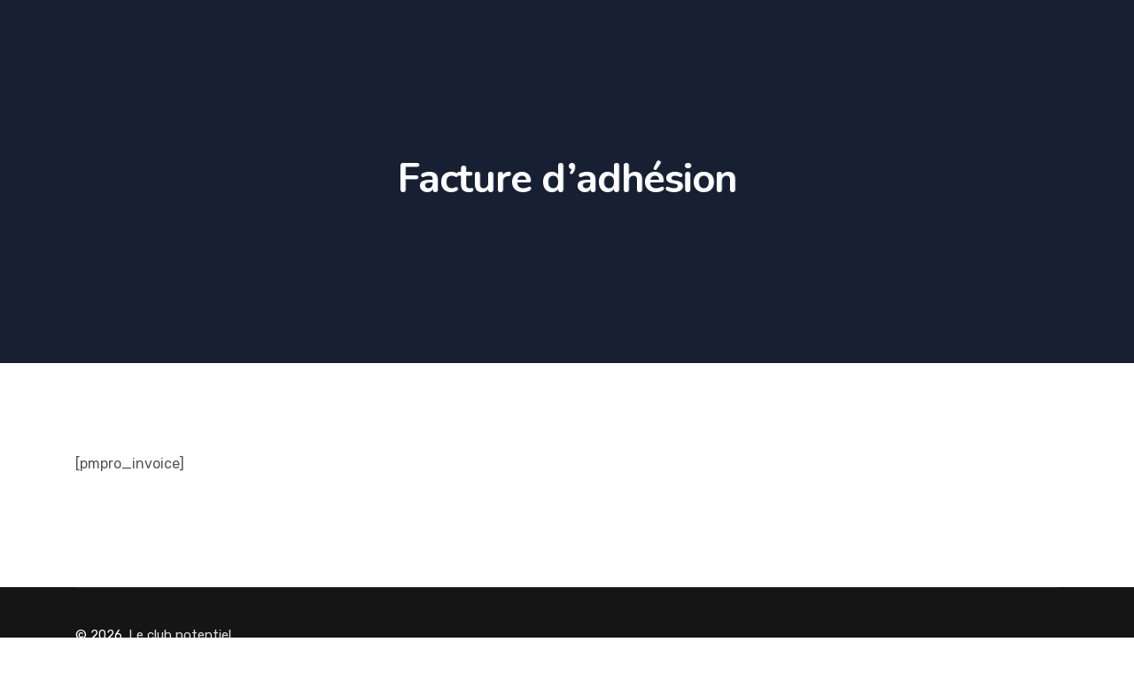

--- FILE ---
content_type: text/css
request_url: https://club.potentiel-nantes.fr/wp-content/themes/educavo/assets/css/responsive.css?ver=6.9
body_size: 13400
content:
@charset "utf-8";
/**
*
* -----------------------------------------------------------------------------
*
* Template : Educavo - Buisness WordPress Theme
* Author : rs-theme
* Author URI : http://www.rstheme.com/
*
* ----------------------------------------------------------------------------
*
**/

.team-grid-style1 .team-item:after,
.team-slider-style1 .team-item:after {
    width: calc(100% - 90px);
    height: calc(100% - 60px);
}
.team-grid-style2 .team-item:after{
    width: calc(100% - 60px);
    height: calc(100% - 60px);
}
.team-grid-style1 .team-item .content-part,
.team-slider-style1 .team-item .content-part {
    width: calc(100% - 60px);
}
#learn-press-profile .wrapper-profile-header #profile-header .lp-profile-header__inner {
    min-height: auto !important;
}
.payments{
	margin-top: 20px;
}
body.archive .learn-press-courses{
	padding-bottom: 170px;
}
#popup-course #popup-sidebar .course-curriculum .section .section-content .course-item {
    margin-bottom: 20px !important;
}
#popup-course #popup-sidebar .course-curriculum .section .section-header {
    height: auto !important;
}

@media only screen and (min-width: 1300px) {
	.container{
		max-width: 1240px;
		width: 100%;
	}
	.footer-subscribe .container.subscribe-bg {
	    max-width: 1240px;
	}
	#rs-header.header1.header-style1.rs-skew-head .menu-area .navbar,
	#rs-header.header1.header-style1.rs-skew-head .custom-logo-area{
		padding-top: 7px !important;			
	}
}

@media only screen and (min-width: 1025px) and (max-width: 1300px) {
	.rs-contact-box .address-item{
	    display: block;
	}
	.rs-contact-box .address-item .address-icon{
		margin: 0 0 10px;
	}
}

@media only screen and (max-width: 1800px) {
	header#rs-header.header-style-4.header-style7 .sidebarmenu-search input {
	    width: 240px;
	}
	header#rs-header.header-style-4.header-style7 .logo-areas {
	    padding-left: 20px;
	    padding-right: 20px;
	}
}

@media only screen and (max-width: 1680px) {
	.sidenav .widget_nav_menu ul li a {
	    font-size: 30px;
	    padding: 0 0 10px;
	}
	.header-style-4 .menu-area .navbar ul li > a{
	    font-size: 12px;
	}
	.rsaddon-unique-slider .blog-item .blog-content .blog-meta span.admin{
		margin-right: 0;
	}
	.header-style-4 .menu-area .navbar ul > li.menu-item-has-children > a {
	    position: relative;
	    margin-right: 0;
	}
	.header-style-4 .menu-area .navbar ul li a {
	    padding-left: 0;
	}	
	.header-style-4  .menu-area .category-menu .navbar ul li a {
	    padding-left: 18px;
	}
	#rs-header.header-style-4 .menu-cart-area {
	    margin-right: 0;
	}
	#mobile_menu .submenu-button {
	    top: 17px;
	}
	body.profiles-login .lp-user-profile .lp-content-area{
		justify-content: center;
	}
	body.profiles-login .lp-user-profile .lp-content-area .learn-press-form-login, 
	body.profiles-login .lp-user-profile .lp-content-area .learn-press-form-register {
	    flex: 0 0 40% !important;
	}
	.sidenav.offcanvas-icon .rs-offcanvas-right .rs-innner-offcanvas-content {
	    padding-left: 100px;
	    padding-top: 0;
	}
	.sidenav.offcanvas-icon .rs-offcanvas-right .rs-innner-offcanvas-content .widget.widget_contact_widget {
	    padding-top: 0;
	}
	.page-template-full-page .rs-portfolio.style2 .slick-list{
		max-width: 800px;
		margin: 0 auto;
	}
	header#rs-header.header-style-4.header-style7 .menu-area{
		padding-right: 20px;
	}
	.header-style7 .menu-area .navbar ul > li.menu-item-has-children > a{
		margin-right: 0;
	}
	#rs-header.header-style7.main-menu-icon-hide .menu-area .navbar ul > li.menu-item-has-children > a{
		margin-right: 0;
	}
	header#rs-header.header-style-4.header-style7 .user-icons {
	    padding-left: 10px;
	    margin-left: 15px;
	}
	header#rs-header.header-style-4.header-style7 .logo-areas {
	    padding-top: 24px;
	    padding-bottom: 22px;
	}
	header#rs-header.header-style-4.header-style7 .toolbar-area{
		padding-right: 5px;
	}
	header#rs-header.header-style7 .col-cell.category-menu .nav.navbar{
		margin-left: 34px;
	}
	header#rs-header.header-style-4.header-style7 .toolbar-area{
		padding-left: 16%;
	}

}
@media only screen and (min-width: 1025px) and (max-width: 1600px) {
	body .width-0{
		width: 0% !important;
	}
	body .width-90{
		width: 90% !important;
	}

	body .width-100{
		width: 100% !important;
	}
}
@media only screen and (min-width: 992px) and (max-width: 1300px) {
	.rs-event-slider.event-slider-style3 .event-item .time-sec {
	    display: block;
	}
}

@media only screen and (max-width: 1800px) {	
	.br-none .rs-heading .description br{
		display: none;
	}
	.single-lp_course.course-item-popup #learn-press-content-item .content-item-wrap{
		padding: 0 35px;
	}
	.single-lp_course.course-item-popup .comments-area .comment-full .comment-respond{
		padding-left: 0;
		padding-right: 0;
	}
	header#rs-header.header-style-4.header-style7 .menu-area .menu_one .custom-sticky-logo {
	    padding: 19px 20px 20px 20px;
	}
}

/* Layout: max 1440px. */
@media only screen and (max-width: 1440px) {	
	.menu-area .navbar ul li.mega ul.sub-menu {
	    min-width: 200px;
	}
	.menu-area .navbar ul li.sub-menu-left.menu-item ul.sub-menu li ul {
	    left: -100% !important;
	    top: 0 !important;
	}
	header#rs-header.header-style-4.header-style6 .sidebarmenu-area {
	    padding: 43px 20px 44px 20px;
	}
	header#rs-header.header-style-4.header-style6 .logo-area, header#rs-header.header-style-4.header-style6 .logo-areas {
	    padding: 35px 23px 37px 20px;
	    margin-right: 0px;
	}
	header#rs-header.header-style-4 .menu-area .container-fluid {
	    padding-left: 20px;
	}
	#rs-header.header-style1.header1 .menu-area .navbar ul > li {
	    padding-left: 8px;
	    padding-right: 8px;
	}
	.page-error .content-area h3 span {
	    font-size: 200px;
	    margin: 0 0 20px;
	}
	.header-style-4 .menu-area .category-menu .navbar{
		margin-right: 0;
	}
	header#rs-header.header-style-4 .sidebarmenu-area {
	    margin-left: 20px;
	}
	header#rs-header.header-style-4 .sidebarmenu-area {
	    padding: 37px 22px 37px 22px;
	}
	.rs-contact .contact-address .address-item .address-icon i{
		font-size: 45px;
	}
	.rs-courses-categories .categories-item .content-part .courses-title{
		font-size: 20px;
	}
	.rs-testimonial-slider1 .testi-item .img-part img{
	    max-width: 350px;
	}
	.blog_meta_style1.blog-item .blog-content .title {
	    font-size: 22px;
	}
	.rs-testimonial-slider1 .testi-item .img-part {
	    left: -159px;
	}
	.rs-testimonial-slider1 .testi-item .content-part{
		padding-left: 280px;
	}
	.rs-testimonial-slider1 .testi-item .content-part p {
	    font-size: 30px;
	    line-height: 40px;
	    margin-bottom: 40px;
	}
	.rs-testimonial-slider1 .testi-item .content-part {
	    padding-top: 70px;
	    padding-bottom: 70px;
	}
	header#rs-header.header-style-4.header-style7 .sticky .col-cell.category-menu{
		padding-left: 9%;
	}
}
@media only screen and (max-width: 1365px) {
	header#rs-header.header-style-4.header-style7 .logo-areas{
	    padding-left: 15px;
	    padding-right: 15px;
	}
	#rs-header.header-style7.main-menu-icon-hide .menu-area .navbar ul > li.menu-item-has-children > a{
		padding-right: 0;
	}
	header#rs-header.header-style7 .col-cell.category-menu .nav.navbar{
		display: none;
	}
	header#rs-header.header-style-4.header-style7 .toolbar-area {
	    padding-left: 18%;
	}
	header#rs-header.header-style-4.header-style7 .col-cell.category-menu {
	    padding-left: 17%;
	}
}
@media only screen and (max-width: 1300px) {
	.rs-event-slider .event-item .events-short .content-part .title a {
	    font-size: 20px;
	    line-height: 26px;
	}
	.rs-event-slider .event-item .events-short .content-part .title{
		min-height: auto;
	}
	.event-slider-style2 .event-item .events-short .content-part .title{
		margin-bottom: 15px;
	}
	.menu-area .navbar ul li > a, 
	.sidenav .widget_nav_menu ul li a {
	    font-size: 12px !important;
	}
	.menu-area .navbar ul > li.menu-item-has-children > a{
		margin-right: 0;
	}
}

@media only screen and (min-width: 1025px) and (max-width: 1199px) {
	#rs-recipes-section .elementor-widget-rs-image-hover{
		max-width: 456px;
    	top: 75px;
	}

	#rs-recipes-section .rs-video.style2 .icon-area{
		margin-top: 0;
	}
	.rs-courses-categories .categories-item{
		padding-left: 15px;
		padding-right: 15px;
	}
}

@media only screen and (max-width: 1024px) {
	#rs-recipes-section .elementor-widget-rs-image-hover {
	    left: 50%;
	    transform: translateX(-50%);
	}
	#rs-video-static .elementor-widget-rs-video{
		position: static;
	}
	.rs-addon-services.services-style4 .services-icon img{
		width: 100%;
	}
	
	body.course-item-popup #course-item-content-header .course-item-search {
	    width: 230px;
	}
	.rs-testimonil_style5 .p-0{
		flex: 0 0 100%;
    	max-width: 100%;
	} 
	.rs-testimonil_style5 .col-lg-7{
		order: 1;
		margin-bottom: 20px;
	} 
	.rs-testimonil_style5 .col-lg-5{
		order: 2;
	} 
}

@media only screen and (max-width: 1199px) {
	.page-error .content-area h2 span {
	    font-size: 170px;
	    line-height: 100px;
	}
	.rs-dual-heading .title span,
	.rs-animated-heading .title span,
	.rs_course_style1 .courses-item .content-part .meta-part li {
	    display: block;
	}
	.rs_course_style1 .courses-item .content-part .meta-part li:first-child{
		margin: 0 0 10px;
	}
	.rs-portfolio-style4 .rs-portfolio4 .portfolio-item .portfolio-inner .p-title{
		font-size: 16px;
	}
	.rs-portfolio-style4 .rs-portfolio4 .portfolio-item .portfolio-inner{
		min-width: 250px;
		transform: translateX(-50%);
		left: 50%;
	}
	header#rs-header.header-style-4.header-style6 .logo-area, 
	header#rs-header.header-style-4.header-style6 .logo-areas {
	    padding: 42px 23px 42px 20px;
	}
	header#rs-header.header-style-4.header-style6 .header-inner.sticky .sidebarmenu-area {
	    padding: 46px 20px 47px 20px;
	}
	header#rs-header.header-style-4.header-style7 .sidebarmenu-search input {
	    width: 200px;
	}
	header#rs-header.header-style-4.header-style7 .logo-areas{
		top: 0;
	}
	.subscribe-form input[type="email"] {
		width: 65%;
	}	
	.sidenav .menu > li.menu-item-has-children:before {
	    left: 100%;
	}
	.rs-banner-title_3.rs-heading .title-inner .title,
	.rs_course_style1 .courses-item .content-part .title{
		font-size: 20px;
	}
	body.profile #learn-press-user-profile .learn-press-form-login,
	body.profile #learn-press-user-profile .learn-press-form-register {
	    flex: 0 0 48%;
	}
	
	#rs-recipes-section{
		margin-bottom: 80px;
	}
	.rs-cta .style2 .title-wrap .exp-title{
		font-size: 34px !important;
	}
	#rs-header.header-style-4 .header-inner .logo-section .toolbar-contact-style4 ul{
		margin: 0;
	}
	.rs-blog-grid1.blog-item .blog-content .title{
		font-size: 20px;
	}
	.bookappointments .rs-heading h2 {
	    font-size: 30px;
	}

	.mid-border .rs-counter-list .count-text:after {
	    right: -38px;
	}
	.mid-border .rs-counter-list .count-text:before {
	    left: -41px;
	}
	.rs-portfolio-style2 .portfolio-item .portfolio-img .read_more {
		padding: 7px 25px;
	}
	#rs-header .container-fluid {
	    padding-left: 20px;
	    padding-right: 20px;
	}
	.rs-dual-heading .first_title{
		margin-top: 6px;
	}
	
	.rs-cta .cta-wrap.style1 [class*="col-"] {
	    padding: 0 15px;
	}
	.rs-blog .blog-slider .blog-meta .blog-title {
	    font-size: 16px;
	    font-weight: 700;
	}
	
	.menu-area .navbar > ul > li a{
		padding-left: 8px !important;
		padding-right: 14px !important;
	}
	#rs-header .menu-area .navbar ul > li.menu-item-has-children > a:before,
	#rs-header .menu-area .navbar ul > li.menu-item-has-children.three-col > a:before {
		right: 0px !important;
	}
	#rs-header.header-style1 .menu-area .navbar ul > li.menu-item-has-children > a:before {
		right: 0 !important;
	}
	.menu-area .navbar ul li ul.sub-menu li a {
	    padding: 8px 20px;
	}
	.header-style1 .menu-offcanvas {
	    width: 19.666667%;
	}

	#rs-header.header-style-5 .menu-area .navbar ul > li.menu-item-has-children > a {
	    padding: 0 11px;
	}
	/*new page*/
	.rs-we-works .rs-work-box {
		padding: 35px 0;
		max-width: 220px;
	}
	.team-slider-style2 .team-item-wrap .team-content .display-table .display-table-cell .team-social {
		top: 80px;
	}
	
	.single-teams .ps-image .ps-informations {
		padding: 15px 10px;
	}
	.services-style-2 .services-wrap .services-item .services-desc .services-title2 a{
		font-size: 14px !important;
	}
	#rs-contact .contact-address.style3 .address-item .address-icon {
		margin-right: 0;
	}
	.contact-info1 > div{
		padding-right: 3% !important;
		padding-left: 30px !important;
	}
	
	.counterhome2 .counter-top-area.style1.left .count-text h3 span {
		font-size: 15px !important;
	}
	.counterhome2 .counter-top-area.style1.left .count-text h3{
		margin-bottom: 0 !important;
	}
	
	.rs-testimonial-slider1 .testi-item .img-part {
	    left: 20px;
	}
	.rs-testimonial-slider1 .testi-item .img-part img {
	    max-width: 250px;
	}
	.rs-testimonial-slider1 .testi-item .img-part img {
	    max-width: 250px;
	}

	h3#order_review_heading,
	.woocommerce-checkout .checkout .woocommerce-billing-fields h3,
	.woocommerce-checkout .checkout .col-2 h3#ship-to-different-address{
		font-size: 24px;
	} 
	.information-sidebar li.widget ul.fa-ul, .information-sidebar li.widget ul {
	    margin-left: 10px;
	}	
	.information-sidebar li.widget h2.widget-title{
		padding-left: 10px;
		padding-right: 10px;
	}
	.rs-footer .footer-top .mc4wp-form-fields input[type="submit"]{	
		padding-left: 5px;
		padding-right: 5px;
	}

	#rs-header.header-style1 .btn_quote a{
		padding-left: 16px;
		padding-right: 16px;
	}
	.blogfull .blog-title{
		min-height: auto;
	}
	#rs-header .toolbar-area .toolbar-contact ul li {
	    margin-right: 10px;
	    padding-right: 10px;
	}
	#rs-header .toolbar-area .toolbar-sl-share ul li + li {
	    margin-left: 10px;
	}
	.rs-blog-grid .blog-item .blog-content h3.blog-name {
	    font-size: 18px;;
	    line-height: 1.6 !important;
	}
	.header-style7 .header-logo .custom-sticky-logo img,
	.header-style7 .header-logo .custom-logo-area img {
	    max-height: 43px !important;
	}
	header#rs-header.header-style-4.header-style7 .col-cell.category-menu {
	    padding-left: 12%;
	}
	header#rs-header.header-style-4.header-style7 .toolbar-area {
	    padding-left: 0;
	}
	#rs-header.header-style7 .menu-sticky.sticky .menu-area .navbar ul > li {
	    padding-top: 30px;
	    padding-bottom: 30px;
	}
	.header-style7 .menu-sticky.sticky .btn_quote {
	    padding-top: 25px !important;
	    padding-bottom: 25px !important;
	}






}


/* Layout: Min 992px Max 1199px. */

@media only screen and (min-width: 992px) and (max-width: 1280px) {
	.bs-sidebar .widget.widget_nav_menu ul li{
		padding-left: 7px !important
	}
	.bs-sidebar #wp-calendar th, .bs-sidebar #wp-calendar td {
	    padding: 2px;
	    text-align: center;
	}
	#rs-services-slider .slick-arrow{
		left: 45% !important;
	}
	.header-style-3.header-style-three .menu-area .navbar ul > li.menu-item-has-children > a{
		margin-right: 0;
	}
}

@media only screen and (min-width: 992px) and (max-width: 1199px) {

	.counter-top-area .count-number h3 {
		margin: 0;
	}

	.single-teams .ps-image .ps-informations ul li span {
		width: 90px;
	}
	.single-teams .ps-informations ul li span {
		font-size: 14px;
	}
	.single-teams .ps-informations ul li {
		font-size: 13px;
	}
	.rs-porfolio-details .ps-informations ul li + li {
		padding-top: 0;
	}
	#rs-header.header-style-4 .header-inner .logo-section .toolbar-contact-style4 ul li{
		padding-top: 8px;
		padding-bottom: 8px;
	}

	.rs-footer .footer-top .mc4wp-form-fields input[type="email"]{
		font-size: 11px;
	}
	.rs-footer .footer-top .mc4wp-form-fields input[type="email"]{
		padding-left: 10px;
	}
	.rs-footer .footer-top .mc4wp-form-fields input[type="submit"]{
		font-size: 12px;
	}
	.rs-footer .footer1, .rs-footer .footer2 {
	    padding-right: 20px;
	}
	.rs-blog .post-meta.date-meta, .rs-blog .blog-item span.author{
		font-size: 12px;
	}
	.rs-blog .post-meta.date-meta{
		margin-right: 12px;
	}
	.single-header .menu-area .navbar ul ul li + li, .header-transparent .menu-area .navbar ul ul li + li{
		padding: 0;
	}
	.rs-services .services-style-9 .services-wrap .services-item .services-desc .services-title{
		font-size: 18px;
	}
	.dynamic-sidebar{
		padding-left: 15px;
	}
	.padding-left-sidebar .dynamic-sidebar{
		padding-right: 15px;
	}
	.blog-page .dynamic-sidebar{
		padding-left: 0;
		padding-right: 0;
	}

	.counter-top-area.style1.left .count-text h3{
		line-height: 24px !important;
	}
	#rs-header.header-style-4 .logo-section .times-sec:after {
	    border-bottom: 110px solid #030749;
	}
	.services-style-10.process-inner .title{
		padding-left: 10px;
		padding-right: 10px;
	}
	.rs-services .services-style-7.services-left .services-wrap .services-item .services-icon{
		padding-right: 10px;
	}
	.information-sidebar .serivce-brochure{
		padding-left: 20px;
		padding-right: 20px;

	}
	#content .bs-sidebar .recent-post-widget .show-featured .post-desc a{
		font-size: 14px !important;
	}
	.show-featured .post-img {
		width: 80px;
	}
	.rs-blog-grid .bottom-shadow1 {
		padding: 20px;
	}
	.rs-blog-grid.rs-blog .blog-meta .blog-title {
		line-height: 28px !important;
		font-size: 18px;
	}
}

/* Layout: Min 992px to Higher. */

@media only screen and (min-width: 992px) {
	.menu-area .mobile-menu-link, 
	.menu-area .mobile-menu-container,
	.skew-style2 .sppb-row-overlay, 
	.skew-style3 .sppb-row-overlay, 
	.skew-style-curve .sppb-row-overlay,
	.header-style1 .sticky .menu-middle,
	.header-style-4 .sticky .logo-section {
	    display: none;
	}
	body.body-left-space{
	    padding-left:270px;
	}	
	body.body-left-space #educavo-load{
	    left: 0;
	}


	.services-des-content{
		padding-left: 45px;
	}
	#page .header-style1 .sticky .menu-area {
		padding: 0;
	}
	#page .header-style1 .sticky .menu_one {
		top: 0;
	}
	.padding-left-sidebar .left-sidebar {
		order: 2;
	}
	
	.padding-full-layout-left{
		display: block;
	}
	.padding-left-sidebar .col-md-3, .padding-full-layout-left .col-md-3, .padding-full-layout-left{
		overflow: hidden;
	}
	.mobile-menus{
		display: none;
	}
}


@media only screen and (max-width: 991px) and (min-width: 768px) {
	#rs-services-slider .item-thumb .owl-dot.service_icon_style .tile-content {
	    font-size: 11px;
	}
	.time-listing li span{
		float: none;
	}
	.main-contain .mptt-shortcode-wrapper{
		overflow: auto;
	}
	.pagination-area{
		margin-bottom: 50px;
	}
	.footer-top .row .col-lg-3{
		flex: 0 0 50%;
	}
	
	.container {
	    max-width: 100%;
	}
	#about-history-tabs ul.tabs-list_content li {
		float: none;
		width: 100%;
	}

	.services-style-5 .services-item .icon_bg {
		padding-top: 20px;
	}
	.services-style-2 .services-wrap .services-item .services-desc {
	    padding: 0 8px;
	}
	
	.services-style-5 .services-item .icon_bg img {
		max-width: 68px;
	}
	.services-style-5 .services-desc .services-title,
	.services-style-5 .services-item .services-title {
		line-height: 55px !important;
	}
	.rs-service-grid.rs-service-style2 .service-item .service-content .service-excerpt {
		padding-top: 0;
	}
	.rs-service-grid .service-item .service-content .service-excerpt p {
		line-height: 20px;
		margin-bottom: 10px;
		padding: 0;
	}
	.rs-service-grid .service-item .service-content {
		padding: 12px 4px 0;
	}
	.rs-service-grid .service-item .service-content .service-button .readon.rs_button {
		padding: 0 20px;
		font-size: 13px;
		height: 35px;
		line-height: 35px;
	}
	.rs-services .services-style-9 .services-wrap {
	    padding: 60px 16px 35px 16px;
	}
	.single-mp-event .rs-team-grid.team-style5 .team-item .normal-text .person-name,
	.rs-services .services-style-9 .services-wrap .services-item .services-desc .services-title a{
		font-size: 15px !important;
	}
	.single-mp-event .table-background tr, 
	.single-mp-event .table-background td, 
	.single-mp-event .table-background th{
		padding-left: 5px;
		padding-right: 5px;
	}
	.banner-price .clpricing-table .price-table.style1 .cl-pricetable-wrap:hover {
		margin-top: -15px !important;
	}

	.footer-bottom .footer-menu-right{
		float: none;
	}
	.footer-bottom #footer-menu {
	    text-align: center;
	}
	.footer-bottom #footer-menu li,
	.single-teams .ps-image .ps-informations ul li span {
	    display: block;
	}
	.counter-top-area .count-number h3{
		margin-bottom: 26px;
	}
	#rs-contact .contact-address .address-item .address-icon {
		height: 55px;
		width: 55px;
		line-height: 55px;
	}
	#rs-contact .contact-address .address-item .address-icon i {
		font-size: 36px;
	}
	#rs-contact .contact-address .address-item .address-icon {
		margin-right: 0;
	}
	.servies-one .rs-services .service-inner{
		padding-left: 15px !important;
		padding-right: 15px !important;
	}
	.mptt-shortcode-wrapper .mptt-shortcode-table tbody .mptt-event-container .mptt-inner-event-content a.event-title,
	.servies-one .rs-services .service-inner .services-title a{
		font-size: 15px !important;
	}
	.mptt-shortcode-wrapper .mptt-shortcode-table tbody .mptt-event-container .timeslot{
		font-size: 12px;
	}
	.servies-one .rs-services .service-inner .services-title a{		line-height: 24px !important;
	}
	.servies-one .rs-services .service-inner p{
		font-size: 13px !important;
	}
	.services-style-2.services-left .services-wrap .services-item .services-desc {
		width: 75%;
	}
}


/* Medium Layout: 991px. */

@media only screen and (min-width: 992px) {
	.footer-top .col-lg-3.footer-2{
		flex: 0 0 20%;
		max-width: 20%;
	}	
	.footer-top .col-lg-3.footer-3{
		flex: 0 0 30%;
		max-width: 30%;
	}
	.footer-top .col-lg-3.footer-2 .widget_nav_menu{
		padding-left: 25px;
	}
	body.off-open{
		position: relative;
	}
}

@media only screen and (max-width: 991px) {
    #rs-header .row-table .header-logo {
	    display: block;
	    flex: auto;
	}
	#learn-press-profile .lp-user-profile-avatar{
		text-align: center;
	}
	.woocommerce .quantity .qty {
	    height: 40px !important;
	    width: 40px;
	}

	#learn-press-profile .wrapper-profile-header #profile-header .lp-profile-header__inner .lp-profile-user-bio {
	    padding: 0 25px;
	}
	#learn-press-profile #profile-sidebar {
	    width: 100% !important;
	    float: none !important;
	}
	#learn-press-profile .lp-user-profile-avatar img{
		width: auto !important;
	}
	body:not(.profiles-login) #learn-press-profile #profile-content {
	    padding-bottom: 150px;
	}

	body:not(.profiles-login) #learn-press-profile #profile-sidebar, body:not(.profiles-login) #learn-press-profile #profile-sidebar{
	    margin-bottom: 90px !important;
	}
	#learn-press-profile #profile-sidebar {
	    width: 100%;
	    float: none;
	}
	.wrapper-profile-header.wrap-fullwidth{
		margin: 0;
	}
	.sidenav .widget_nav_menu ul li.mega ul li ul.sub-menu{
		display: block !important;
	}	
	.sidenav .widget_nav_menu ul li.mega ul.sub-menu span.submenu-button{
		display: none !important;
	}
	#mobile_menu .menu li.mega ul.sub-menu li ul.sub-menu a {
	    padding-left: 25px;
	}
	.single-lp_course.course-item-popup #learn-press-content-item .content-item-wrap {
	    margin: 75px auto;
	}
	.single-lp_course.course-item-popup #learn-press-content-item .content-item-wrap {
	    padding: 0 20px;
	}
	header#rs-header.header-style-4.header-style7 .sidebarmenu-area {
	    padding: 32px 10px 32px 0px;
	}
	header#rs-header.header-style-4.header-style7 .user-icons{
		border-left: none;
	}
	header#rs-header.header-style-4.header-style7 .col-cell.category-menu {
	    padding-left: 15%;
	}
	header#rs-header.header-style-4.header-style7 .menu-area .menu_one .custom-sticky-logo {
	    padding: 24px 15px 22px;
	}
	.footer-0 {
	    padding-right: 15px;
	}
	body.single-lp_course .comments-area p.comment-form-author,
	body.single-lp_course .comments-area p.comment-form-email{
	    float: none;
	    width: 100%;
	}
	.single-sfwd-courses .rs-courses-details .contents-sticky,
	.single-lp_course .rs-courses-details .contents-sticky{
		order: 2;
	}
	.single-sfwd-courses .rs-courses-details .sticky-sidebar,
	.single-lp_course .rs-courses-details .sticky-sidebar{
		order: 1;
		margin-bottom: 60px;
	}

	#course-item-content-header .course-title{
		font-size: 20px !important;
	}
	.woocommerce .quantity {
	    padding: 3.6px 1px;
	}
	.woocommerce .quantity .qty_button {
	    font-size: 18px;
	    padding: 0px 12px;
	}
	.rs-course-slider.course-slider-style2 .courses-item .img-part .cats a{
		min-width: 160px;
	}
	.rs_course_style4 .courses-item{
		max-width: 700px;
	    margin: 0 auto;
	    margin-bottom: 40px;
	}
	.menu-wrap-off .inner-offcan{
		display: block;
	}
	.menu-wrap-off .inner-offcan .nav-link-container {
	    left: 36px;
	}
	.menu-wrap-off .inner-offcan .nav-link-container{
		top: 35px;
	}
	.menu-area .navbar ul li > a, 
	.sidenav .widget_nav_menu ul li a {
	    font-size: 15px !important;
	}
	.rsaddon-unique-slider .image-wrap img{
		width: 100%;
	}
	.rs-testimonial .image-wrap img{
		width: auto;
	}
	.sidenav .widget_nav_menu ul ul li a {
	    font-size: 14px !important;
	}
	.rs-newsletter .newsletter-wrap .sec-title .title{
		font-size: 30px;
	}
	.toolbar-area.mobile-hide-topbars{
		display: none;
	}
	.rs-courses .content-part .title{
		font-size: 20px;
	}
	.footer-subscribe{
		padding-top: 20px;
	}
	header#rs-header.header-style-4.header-style6 .header-inner.sticky .sidebarmenu-area {
	    padding: 26px 20px 27px 20px;
	}
	header#rs-header.header-style-4.header-style6 .header-inner.sticky .logo-area, 
	header#rs-header.header-style-4.header-style6 .header-inner.sticky .logo-areas {
	    padding: 25px 20px 25px 20px;
	}
	.tops-btn .quote-buttons {
	    padding: 12px 20px;
	}

	.rs-courses-details .course-features-info{
		margin-top: 30px;
	}
	#rs-header .toolbar-area{
		padding: 20px 0;
	}
	.header1.header-style1 .sticky .menu-area {
	    padding: 15px 0;
	}
	#rs-header .toolbar-area .toolbar-sl-share ul li {
	    line-height: 30px;
	}
	body.profiles #learn-press-user-profile,
	body.profiles-login .learn-press-user-profile.profile-container .profile-tabs{
		display: block;
	}
	body.profiles #learn-press-user-profile .profile-tabs{
		padding: 30px 0 0;
	}
	.header-style1.header1 .col-cell.category-menu{
	    flex: unset;
	    display: block;
	}
	#rs-header.header-style1.header1 .row-table .header-logo {
	    margin: 0;
	}
	.mobile-hide-search .sidebarmenu-search,
	.mobile-hide-button .btn_quote,
	#rs-header.header-style1.header1.mobile-hide-button .btn_apply,
	.mobile-hide-cart .menu-cart-area{
		display: none !important;
	}
	.single-lp_course .inner-column.sticky-top{
		padding-left: 0;
	}
	body ul.learn-press-courses .course {
	    width: 48%;
	}
	#rs-header .toolbar-area .toolbar-contact ul li {
	    line-height: 30px;
	}
	body .sidenav #mobile_menu .widget_nav_menu ul li a{
		border-bottom: 1px solid rgba(0,0,0,.06);
	}
	header#rs-header.header-style-4.header-style6 .logo-area, 
	header#rs-header.header-style-4.header-style6 .logo-areas {
	    padding: 23px 20px 23px 20px;
	}
	header#rs-header.header-style-4.header-style6 .sidebarmenu-area {
	    padding: 25px 30px 25px 30px;
	}

	.course-summary .course-tab-panel-overview, 
	.course-summary .course-tab-panel-curriculum, 
	.course-summary .course-tab-panel-instructor, 
	.course-summary .course-tab-panel-reviews{
		padding: 30px;
	}
	.padding-left-sidebar .dynamic-sidebar{
		padding-right: 0;
	}
	#rs-header .toolbar-area.toolbar-area4 .toolbar-contact ul {
	    text-align: center;
	}
	#rs-header .toolbar-area .toolbar-contact ul{
		text-align: center;
	}
	.menu-wrap-off {
	    padding: 46px 30px 50px 36px;
	}
	.rs-newsletter .newsletter-wrap .sec-title{
		padding-bottom: 20px;
	}
	#rs-header .toolbar-area4{
		text-align: center;
		padding: 12px 0 12px;
	}
	.sticky .menu-area {
	    padding: 8px 0;
	}	
	.header-style1.mainsmenu .sticky .menu-area {
	    padding: 18px 0;
	}

	.header-style1.header-style3 .sticky .menu-area {
	    padding: 20px 0;
	}	
	.single-header.header-style5 .sticky .menu-area {
	    padding: 20px 0;
	}
	.pagination-area{
		margin-top: 50px;
	}
	.rs-footer .footer-top{
		padding-bottom: 18px;
	}
	#rs-header .tops-btn{
	    justify-content: center;
	    padding: 10px 0 16px;
	}
	.main-contain #content {
	    padding-top: 80px;
	    padding-bottom: 80px;
	}
	.single-portfolios .main-contain #content{
		padding-bottom: 90px;
	}
	.single-header.header-style5 ul.offcanvas-icon .nav-link-container a:hover {
	    background: none;
	}
	#rs-header.fixed-menu .header-inner {
	    width: auto;
	    flex-wrap: unset;
	    height: auto;
	}
	#mobile_menu .submenu-button {
	    top: 11px;
	}
	#rs-blog.blog-page .col-sm-12:last-child .blog-item{
		margin-bottom: 0;
	}	
	.rs-innner-offcanvas-contents{
		display: none;
	}
	.cd-words-wrapper{
		margin-left: 0;
	}
	.rs-animated-heading .title-inner .title .cd-headline p:last-child {
	    left: -15px;
	}

	.footer-subscribe .newsletter-title {
	    font-size: 26px;
	}
	body.page-template-page-single #rs-header .header-quote{
		display: none;
	}	

	.sidenav.offcanvas-icon .rs-offcanvas-inner-left {
	    max-width: 100%;
	}
	.sidenav.offcanvas-icon .rs-offcanvas-inner-left{
		height: auto;
		padding-top: 60px;
	}
	#mobile_menu ul ul .submenu-button {
		top: 5px;
	}
	#mobile_menu .submenu-button:before {
	    top: 11px;
	    height: 12px;
	    background: #fff;
	}
	.page-error .content-area h2 span {
	    font-size: 110px;
	    line-height: 100px;
	    margin: 0 0 20px;
	}
	#mobile_menu .submenu-button:after{
		background: #fff;
	}
	.rs-portfolio-style7 .showcase-item img{
		position: absolute !important;
	}
	#mobile_menu .submenu-button::after {
	    right: 12px;
	    width: 12px;
	}
	#mobile_menu ul ul .submenu-button::before {
	    top: 11px;
	    right: 17px;
	}
	#mobile_menu ul ul .submenu-button::after {
	    right: 12px;
	}
	#mobile_menu .submenu-button {
	    top: 18px;
	}

	.menu-wrap-off .inner-offcan {
	    padding: 0;
	}

	.sidenav p,
	.sidenav .fa-ul li.address1,
	.sidenav.offcanvas-icon .rs-offcanvas-right a{
	    font-size: 16px;
	}
	#menu-offcanvas, .widget.icon-list ul.menu{
		display: none !important;
	}
	.sidenav .menu li ul.sub-menu li a {
	    font-size: 14px;
	}
	
	.sidenav .widget_nav_menu ul li ul li a {
	    padding: 10px 0;
	}
	body .sidebarmenu-area.mobilehum{
		display: none !important;
	}
	body.single-services .rs-porfolio-details{
		padding-top: 100px;
	}
	body .rs-particle-banner{
		background: transparent !important;
	}
	body .rs-particle-banner .particle-content-wrap{
		padding-top: 0 !important;
	}	
	.rs-banner-title_1.rs-heading .title-inner .title {
		font-size: 30px;
	}
	.rs-banner-title_2.rs-heading .title-inner .title {
		font-size: 22px;
	}
	.rs-services-default .services-item.img-left .services-icon {
		width: 110px;
	}
	.single-product .main-contain #content{
		padding-bottom: 15px;
	}
	body.profile #learn-press-user-profile .learn-press-form-login,
	body.profile #learn-press-user-profile .learn-press-form-register {
	    flex: 0 0 100%;
	    margin: 0;
	}

	body.profile #learn-press-user-profile .learn-press-form-register {
		margin-top: 50px;
	}
	.mobilehum ul.offcanvas-icon .nav-link-container a {
	    background: none;
	    padding-right: 0;
	}
	.sec-banner-home6 .common-text-shadow,
	.sec-banner-home6 .rs-btn2{
		text-align: center !important; 
	}

	.rs-blog-details .widget-area .bs-sidebar.dynamic-sidebar{
		padding-bottom: 0;
	}
	.rs-heading .title-inner .title span.watermark-animate {
		font-size: 120px;
	}
	.coupon input#coupon_code {
		width: 250px !important;
	}
	.single-portfolios .project-desc {
		padding-right: 0;
	}
	#rs-header.header-style-4 .sidebarmenu-search{
		padding: 0;
	}
		
	body .header-quote .sidebarmenu-area.text-right{
		display: none !important;
	}
	body .header-quote .sidebarmenu-area.mobilehum{
		display: block !important;
	}

	.counter-top-area.style1.left{
		padding-bottom: 0;
	}
	.sidenav .widget_nav_menu ul li a {
	    font-size: 15px;
	    padding: 20px 0;
	    line-height: 30px;
	}
	.sidenav .menu > li.menu-item-has-children::before {
	    top: 15px;
	    font-size: 20px !important;
	}
	.sidenav.offcanvas-icon .rs-offcanvas-right .rs-innner-offcanvas-content {
	    padding-left: 0;
	    padding-top: 0;
	}
	.sidenav.offcanvas-icon .rs-offcanvas-right {
	    border: none;
	}
	.off-nav-layer{
		border-radius: 0;
	}
	.construction-process3{
		margin-top: -50px;
	}

	.rs-footer ul.recent-post-widgets{
		max-width: 300px;
	}

	.menu-wrap-off{
		overflow-x: hidden;
	}
	.sidebarmenu-area.mobilehum{
		display: none !important;
	}
	
	.menu-wrap-off{
		overflow-y: auto;
		top: 0;
	}

	#rs-header.header-style-4 .header-inner.sticky{
		padding: 0px;
	}	
	#rs-header.header-style-4 .sticky .menu-area{
		padding: 0px;
	}

	.mptt-shortcode-wrapper .mptt-shortcode-table {
	    width: 100%;
	    overflow-x: auto;
	}
	.dynamic-sidebar {
	    padding: 0;
	}
	
	.close-search {
	    right: 25px;
	    top: 25px;
	}
	body .bg-right{
		background-size: cover !important;
	}
	body.logged-in .close-search {
	    right: 30px;
	    top: 50px;
	}
	
	#rs-header.header-style-3.header-style-2 .sticky-wrapper{
		margin-bottom: 0;
	}
	.page-template-doctor-search .searh-form-data input{
		margin: 30px 0;
	}
	.rs-heading h2 {
	    font-size: 32px;
	}

	.search-results .widget-area {
		margin-top: 70px;
	}
	
	
	#rs-header .container-fluid {
	    padding-left: 20px;
	    padding-right: 20px;
	}
	
	.rs-breadcrumbs .page-title {
	    font-size: 40px !important;
	    line-height: 50px !important;
	}
	#rs-header.header-style-3 .header-inner .box-layout {
	    margin-top: 0;
	    padding-left: 15px;
	    padding-right: 15px;
	    border-radius: 0;
	    max-width: 100%;
	}

	.rs-contact .contact-address .address-item .address-icon i{
		margin-left: 0;
	}
	#rs-header.header-style-3 .header-inner.sticky{
		position: relative;
	}
	.rs-contact .contact-address .address-item .address-icon{
		text-align: left;
	}


	#rs-services-slider .item-thumb .owl-dot {
	    width: 46%;
	}
	#slider-form-area .form-area {
		margin: 70px auto 0;
		float: none;
		max-width: 600px;
	}

	.woocommerce ul.products li .woocommerce-loop-product__title {
	    font-size: 16px !important;
	}
	.rs-team-grid.team-style5 .team-item .normal-text .social-icons a i {
	    font-size: 12px;
	    width: 30px;
	    height: 30px;
	    line-height: 30px;
	}

	
	.three-col-service .rs-services1 .services-wrap .services-item .services-desc{
		padding-left: 0 !important;
		text-align: center;
	}
	.three-col-service .rs-services1 .services-wrap .services-item{
		display: block !important;
	}
	.counter-top-area {
		padding-top: 20px;
	}

	.three-col-service .rs-services1.services-right .services-wrap .services-item .services-icon i{
		margin: 0 auto;
	}
	.three-col-service .rs-services1.services-right .services-wrap .services-item .services-desc{
		text-align: center;
	}
	.style-bg .counter-top-area {
	    padding: 38px 0 0px;
	}
	.style-bg .counter-top-area .count-number h3 {
	    margin: 0 0 30px;
	}

		
	#rs-header.header-style-3 .sidebarmenu-search{
		margin-left: 24px;
		margin-right: 25px;
		padding-bottom: 0;
		padding-top: 0;
	}
	
	#rs-header .sidebarmenu-search .sticky_search{
	    padding: 21px 0;
	}

	#rs-header.header-style-4 .menu-cart-area{
		margin-right: 0;
	}
	#rs-header.header-style-4 .sidebarmenu-search{
		margin-left: 14px;
		margin-right: 14px;
	}

	.rs-heading h2 br,
	.rs-cta .description br,
	.navbar-menu #single-menu,
	.rs-heading .description p br,
	.home2services .rs-btn.btn-left,
	#rs-header.header-style1 .btn_quote,
	.header-style-4 .sticky .logo-section,
	.header-style-4 .toolbar-contact-style4,
	#rs-header.header-transparent .btn_quote,
	.mobile-menu-container .social-icon-responsive,
	#rs-header.header-style-4 .row-table .times-sec,
	#rs-header .menu-responsive .sidebarmenu-search,
	#rs-header.header-style-3 .toolbar-contact-style4,
	.slider-style-8 #cl-testimonial.testimonials-area.slider8:before{
	    display: none;
	}

	#rs-header .toolbar-area .toolbar-sl-share ul{
		text-align: center;
	}
	.single .ps-navigation .link_text {
	    font-size: 14px;
	    font-weight: 500;
	}
	#rs-header.header-style5 .logo-area {
	    line-height: 70px;
	}
	#rs-header.header-style5 .toolbar-area .toolbar-contact ul li {
	    padding: 0 !important;
	}
	#rs-header.header-style5  .menu-area .mobile-menu-link, .menu-area .mobile-menu-container{
		right: 0;
    	left: auto;
    	z-index: 9999;
	}
	.header-style3 .nav-link-container .nav-menu-link span{
		background: #28406d;
	}
		
	.footer-bottom #footer-menu li{
		display: inline-block !important;
	}
	.footer-bottom #footer-menu li:first-child a{
		padding-left: 0;
	}
	.header-style1 .sticky .menu-area {
	    background: #fff;
	}
	
	.sidenav.nav-active-menu-container{
		box-shadow: none;
	}
	.mobile-menu-container ul.sidenav.nav-active-menu-container{
		padding: 70px 0 0;
	}

	
	.sidenav{
		padding:0;
		width: auto;
	}	
	body.page-template-page-single .sidenav{
		padding:36px 0 0;
	}
	ul.sidenav .menu > li.menu-item-has-children::before{
		right: 14px;
	}
	.sidenav li.nav-link-container{
		top: 24px !important;
		left: 20px !important;
		float: none !important;
	}
	#full-sections.full-sections-startup{
		padding-top: 30px !important;
		padding-bottom: 100px !important;
	}

	#map-overlay .rs-heading {
	    padding: 100px 0 0;
	}
	.mobile-menu-link a{
		display: block;
		float: right;
	}	
	body.page-template-page-single .mobile-menu-link a{
		width: 50px;
	}
	body.page-template-page-single .menu-area .navbar{
		margin-right: 0;
	}
	body.page-template-page-single .nav-link-container .nav-menu-link span{
		float: right;
	}
	body.page-template-page-single #rs-header .menu-area {
	    padding: 12px 0 12px;
	}
	body.page-template-page-single .sidenav li.nav-link-container a {
	    width: 70px;
	    margin-left: -5px;
	}

	body.page-template-page-single .sidenav li.nav-link-container{
		height: auto;
		width: auto;
	}

	body.page-template-page-single .sidenav li.nav-link-container{
		padding: 10px 0 0 6px;
	}
	body.page-template-page-single .sidenav li.nav-link-container .nav-menu-link{
		overflow: hidden;
	}
	body.page-template-page-single .sidenav li.nav-link-container a span {
	    height: 5px;
	    width: 5px;
	}
	.header-style-5 .mobile-menu{
	    display: block;
	}
	.header-style-5 .desktop-menu{
	    display: none;
	}
	.header-style1 .mobile-menu-container .sidenav .nav-link-container{
		right: 0px !important;
	}
	body #rs-header.header-style1 .menu-area .sidenav .nav-link-container .nav-menu-link{
		padding: 9px 0 0 11px;
	}
	.logged-in .menu-sticky.sticky .sidenav .nav-link-container{
		margin-top: 15px;
	}
	.header-style1 .sidenav li.nav-link-container {
	    padding: 8px 10px 10px 10px;
	}
	.header-style-5 .mobile-menu-link{
	    top: 40px;
	}
	.footer-bottom .footer-menu-right{
		float: none;
	}
	.rs-cta .style1 .exp-title,
	.footer-bottom #footer-menu,
	.rs-cta .style1 .text-right,
	.rs-cta .style2 .text-right,
	.rs-cta .style1 .vertical-middle{
	    text-align: center !important;
	}
	.rs-cta .cta-wrap.style1 a.readon{
		font-size: 12px;
	}
	.rs-footer .footer-top .mc4wp-form-fields {
		max-width: 280px;
	}
	.rs-footer .footer-top .widget_nav_menu .menu li{
		padding-left: 0;
	}
	.footer-bottom #footer-menu li {
	    display: block;
	}
	.header-style-5 .mobile-menu-link a.nav-menu-link{
	    height: 16px;
	    display: block;
	}
	.header-style-5 .sidenav .nav-link-container{
		display: block;
	}
	.header-style-5 .sidenav .nav-link-container a{
		padding: 0;
		border: none;
	}

	.header-style1 .menu-middle [class*="col-"] {
		width: 100%;
		float: none;
		text-align: center;
	}	
	.mc4wp-form{
		margin-left: 0;
	}

	.menu-area .mobile-menu-link, 
	.menu-area .mobile-menu-container {
	    display: block;
	}

	.rs-cta .cta-wrap .button-wrap, 
	.rs-cta .style2 .button-wrap{
		margin-top: 30px;
		display: block;
	} 	


	.rs-breadcrumbs{
		clear: both;
	}

	.menu-area #primary-menu-single {
		display: block;
	}
	.menu-area .navbar ul li{
	    height: 60px;
	    line-height: 60px;
	    display: block;
	    text-align: left;
	}	
	
	.menu-main-menu-single-container{
		width: 100%;
		padding: 0;
		background: #50d2c2;
	}
	.navbar-header{
		float: none;
		margin-top: 8px;
	}
	#rs-header .menu-area .navbar ul li:hover a::after, 
	#rs-header .menu-area .navbar ul li.active a::after{
		display: none;
	}
	.navbar a{
		line-height: 60px;
	}
	.menu-area .navbar ul li ul.sub-menu {
		min-width: 100%;
		display: none;
	}
	.sec-title-all {
	    margin-bottom: 35px;
	}
	#contact-address .rs-heading {
		padding-top: 50px !important;
	}
	.testimonial-home-video #cl-testimonial ul li {
		margin-bottom: 0;
		padding-bottom: 13px !important;
	}

		
	#rs-cta {
	    padding: 60px 0 74px 0;
	}
	.rs-team .team-item .team-content {
	    padding: 15px;
	}
	.rs-team .team-item .team-social {
		bottom: 25px;
	}
	.menu-area .navbar ul li ul.sub-menu li{
		background: rgba(255, 255, 255, 0.3);
	}
	.navbar-menu #primary-menu-single8, 
	.navbar-menu #primary-menu-single, 
	.navbar-menu #primary-menu-singles1, 
	.navbar-menu #primary-menu-singles{
		display: none;
	}

	#rs-cta h2{
		font-size: 34px !important;
	}
	#blog-home .blog-meta .blog-title {
    	font-size: 16px;
    	line-height: 23px !important;
	}
	.rs-blog .blog-item .blog-meta .blog-date {
	    font-size: 12px;
	}
	span.author {
    	margin-left: 6px;
	}
	.single-teams .project-desc,
	.single-teams .details-tabs-area,
	.rs-blog .blog-item .blog-meta .blog-lc > div:first-child {
    	margin-right: 0;
	}
	.rs-blog .blog-item .blog-meta .blog-lc > div:first-child {
    	margin-right: 0;
    	font-size: 10px;
	}
	#price-table .top .cl-header h4{
		font-size: 17px;
	}
	#contact-address {
	    position: relative;
	    left: 0;
	    right: 0;
	    bottom: 0;
	}
	#map {
    	padding-bottom: 0 !important;  
    	overflow: hidden;
	}
	.testimonial-banner .cl-testimonial2 .clt-content {
		padding-top: 0;
	}
	
	#rs-header.header-style-3 .box-layout{
		position: static;
	}
	
	.header-style1 .toolbar-contact-style4 {
		display: none;
	}
	/*new css*/
	body .rs-banner-section{
		padding: 86px 0 90px !important;
	}

	.rs-we-works .rs-work-box{
		border: 2px dotted #4D6DE6;
	}
	body .rs-we-works{
		padding-bottom: 100px !important
	}
	
	.rs-banner-section .banner-text h2 {
		font-size: 36px;
		margin: 0 0 10px;
	}
	.rs-banner-section .banner-text h1 {
		font-size: 45px !important;
	}
	.rs-porfolio-details h3.info-title,
	.rs-porfolio-details .project-desc .project-title{
		margin-bottom: 15px;
	}
	.rs-porfolio-details .project-desc .project-title{
		font-size: 26px;
	}
	.rs-porfolio-details .project-desc h3,
	.rs-porfolio-details h3.info-title,
	.rs-services-style3 .services-item .services-desc .services-title,
	.services-style-2 .services-wrap .services-item .services-desc .services-title2{
		font-size: 20px;
	}
	#rs-header.header-style3 .table_row .col-cell {
	    width: 100%;
	}
	#rs-header.header-style3 .menu-area .mobile-menu-link, .menu-area .mobile-menu-container {
	    padding-right: 0;
	    z-index: 999;
	}
	.woocommerce table.shop_table_responsive tr td.product-quantity:before{
		padding-top: 8px;
	}
	
	.dynamic-sidebar,
	.padding-left-sidebar .dynamic-sidebar{
		margin-right: 0;
		margin-left: 0;
	}
	.rs-blog-details .widget-area {
		padding-top: 60px;
	}
	.subscribe-text .mc4wp-form input[type="submit"],
	#sidebar-services .widget.widget_nav_menu ul li{
		padding-left: 20px;
		padding-right: 20px;
	}

	.subscribe-text .title{
		font-size: 24px;
	}
	.subscribe-text .mc4wp-form .subscribe-title{
		font-size: 30px;
	}
	.rs-footer .widget{
		max-width: 100%;
	}
	#rs-footer{
		background-position: top center !important;
	}
}



/* Tablet Layout: 768px. */

@media only screen and (min-width: 768px) {
	.slider-bg-btn, .border-btn {
	    padding: 12px 38px !important;
	}	
}

/* Mobile Layout: 767px. */

@media only screen and (max-width: 767px) {
	.rs-heading .description br,
	header#rs-header.header-style-4.header-style7 .sidebarmenu-search{
		display: none;
	}
    .rs-ptc-120 > div{
      padding-top: 120px;
    } 
    .rs-pbc-120 > div{
    	padding-bottom: 120px;
    }
    .lp-archive-courses .learn-press-courses[data-layout="list"] .course{
    	display: block !important;
    }
    .lp-archive-courses .learn-press-courses[data-layout="list"] .course{
        width: 100% !important;
    }

    #learn-press-profile .wrapper-profile-header #profile-header .lp-profile-header__inner .lp-profile-username {
        padding-top: 60px;
    }
    body.profiles-login .lp-user-profile .lp-content-area{
    	display: block;
    }
    .learn-press-form-login, .learn-press-form-register{
    	margin: 0 !important;
    }
    body.profiles-login .lp-user-profile .learn-press-form-login.learn-press-form{
    	margin-bottom: 30px !important;
    }
    .rs-footer .footer-bottom .widget_nav_menu ul li:first-child a{
    	padding-left: 0 !important;
    }
 	.learnpress-page .lp-button-back .lp-button {
 	    height: 40px;
 	    padding: 0 13px !important;
 	}
    .single-lp_course.course-item-popup #learn-press-content-item .content-item-wrap {
        margin: 40px auto;
    }
    body.rs-pages-btm-gap .main-contain #content{
    	padding-top: 60px;
    }
    .rs-testimonil_style5 .slider-part .image-wrap{
    	padding: 0 10px;
    }
    body ul.learn-press-courses .course,
    .footer-subscribe input[type="email"],
    .rs_course_style7 .courses-item .img-part img{
    	width: 100%;
    }
    .single-lp_course .inner-column.sticky-top .course-features-info{
    	margin-top: 0;
    }
    #rs-header.header-style-3 .rs-contact-location{
    	display: none;
    }
    .woocommerce div.product form.cart .group_table td:first-child{
        width: 140px;
    }
    .rs-footer .footer-bottom .widget_nav_menu ul{
    	justify-content: left;
    }
    .copyright_border .rows .cols.frist-cols{
    	order: 13;
    }
    .rs-event-slider .event-item .events-short .featured-img .categorie{
    	left: 20px;
    }
    .copyright_border .rows{
    	display: flex !important;
    	flex-wrap: wrap !important;
    	justify-content: left !important;
    }
    .rs-testimonial-slider1 .testi-item .content-part {
	    padding-top: 40px;
	    padding-bottom: 50px;
	    padding-left: 65px;
	}
	.rs-testimonial-slider1 .testi-item .img-part {
		position: static;
	    padding-top: 50px;
	    padding-left: 30px;
	}
    
    .woocommerce-page form .form-row-last button.button{
		padding: 14px 16px;
		font-size: 14px;
    }
    .rs-event-slider.event-slider-style2 .event-item .events-short {
        max-width: 500px;
        margin: 0 auto;
    }
    .rsaddon-unique-slider .blog-item .blog-inner-wrap {
        max-width: 400px;
        margin: 0 auto;
    }
    #rs-header .toolbar-area .toolbar-sl-share li.opening{
    	display: block;
    	margin-right: 0;
    	padding-right: 0;
    	line-height: 25px;
    }
    #rs-recipes-section {
	    margin-bottom: 50px;
	}
	#rs-recipes-section .rs-video.style2 .icon-area{
		left: 43%;
	}
	#rs-recipes-section .elementor-widget-rs-image-hover {
	    max-width: 520px;
	}
    #rs-header .toolbar-area .toolbar-sl-share ul li {
        line-height: 30px;
    }
    .rs-newsletter .newsletter-wrap .sub-title,
    .rs-testimonial-slider2 .testi-item .user-info > img {
        margin-bottom: 0;
    }
    .rs-addon-services.services-style4{
    	max-width: 393px;
    	margin: 0 auto;
    	position: relative;
    }
    .rs-addon-services.services-style4:after{
    	width: 393px;
    	right: 0;
    	margin: 0 auto;
    }
    .rs-ptc-150 > div{
      padding-top: 150px;
    } 
    .rs-pbc-150 > div{
    	padding-bottom: 150px;
    }
  	header#rs-header.header-style-4 .menu-area .container-fluid {
  	    padding-left: 20px;
  	}
    .page-error .readon {
	    font-size: 15px;
	    padding: 8px 28px;
	    border-radius: 5px !important;
	}
	.footer-logo-wrap{
		text-align: left;
		padding-bottom: 10px;
		padding-top: 10px;
	}
	.blog-item.no-thumbs .categories{
		padding-left: 20px;
	}
	.rs-footer .footer_social{
		margin-top: 20px;
	}
	ul.footer_social li{
		height: 30px;
		line-height: 30px;
	}
	.full-blog-content .btm-cate{
		margin-bottom: 7px;
	}
	.full-blog-content .btm-cate li{
		margin-bottom: 5px;
	}
	.counter-top-area .count-number::after{
		left: 0;
		right: 0;
		margin: 0 auto;
	}
	.brnone br{
		display: none;
	}
	.rstbd .tab-contents h2{
		font-size: 28px;
		line-height: 38px;
	}
	.rstbd .tab-image img{
		padding-right: 0;
	}
	.rstbd .tab-image{
		margin-bottom: 30px;
	}
	.rstbd,
	.footer-bottom .rows,
	.rstab-main.vertical,
	.rstab-main.no_item_menu ul,
	.rs-portfolio-style7 .showcase li{
		display: block;
	}
	.footer-bottom .rows .footer_social{
		text-align: center;
	}
	.rstab-main.vertical ul.nav{
		margin: 0 0 40px;
	}
	.rs-heading .title-inner .title span.watermark {
	    font-size: 110px;
	}
	.footer-subscribe .subscribe-bg .text-right{
		text-align: center !important;
	}
	
	.rs-heading .title-inner .sub-text, 
	.rs-dual-heading .title-inner .sub-text{
		margin-bottom: 0;
	}
	.rs-heading .title-inner .title, 
	.rs-dual-heading .title-inner .title{
		margin-bottom: 10px;
	}
  
	.mobcs-pt0 .rs-services1.services-left .services-item{
		padding-bottom: 0;
	}
	.footer-0{
		padding-right: 15px;
	}
	.rs-footer .fa-ul{
		padding-right: 0;
	}
	.rs-addon-slider .team-item{
		padding-left: 0;
		padding-right: 0;
	}

	.footer-subscribe .newsletter-title {
	    text-align: center;
	    margin-bottom: 20px;
	}
	.rs-services-default .services-wrap .services-item{
		margin-bottom: 0;
	}
	.rs-portfolio-style7 .showcase-item h3{
		font-size: 30px;
	}
	.counter-top-area.content-left {
		text-align: center;
	}
	.footer-bottom .text-right,
	.footer-subscribe .text-right{
		text-align: center !important;
	}
	.rs-team-grid.team-style5 .team-item .normal-text .team-text{
		padding-left: 0;
		padding-right: 0;
	}
	#rs-header .btn_quote a {
	    font-size: 10px;
	    padding: 6px 14px;
	}
	.single-post .single-posts-meta {
		padding-left: 20px;
		padding-right: 20px;
	}
	.contact-page2 {
		padding: 40px;
	}
	.timeline-alter .left-part {
	    text-align: left;
	    padding-left: 25px;
	}
	.apps_img .description img {
	    max-width: 45%;
		display: inline-block;
		margin: 0 8px;
	}
	.page-error.coming-soon .countdown-inner .time_circles div {
		padding-top: 20px;
		width: 100px !important;
		height: 100px !important;
		margin-bottom: 20px;

	}
	.page-error.coming-soon .countdown-inner .time_circles div:last-child{
		margin-bottom: 0 !important;
	}
	.page-error.coming-soon .content-area h3{
		font-size: 24px;
	}
	.page-error.coming-soon .content-area h3{
		margin-top: 20px;
	}
	.not-found-bg .content-area h3 span {
		font-size: 80px;
		line-height: 80px;
		text-shadow: 10px 0 0 rgba(0,0,0,.3);
	}
	
	.page-error.coming-soon .content-area h3 span {
		font-size: 40px;
		line-height: 60px;
		padding-bottom: 0;
	}
	.rs-heading.rs-banner-text .title-inner .title{
		font-size: 40px !important;
		line-height: 50px !important;
	}
	.rs-heading.style11 .title span.watermark {
	    font-size: 140px;
	}
	.clients-grids.cols-five li {
		width: 33.333%;
	}
	h3#order_review_heading, 
	.woocommerce-checkout .checkout .woocommerce-billing-fields h3, 
	.woocommerce-checkout .checkout .col-2 h3#ship-to-different-address {
		font-size: 20px;
	}
	.coupon input#coupon_code {
	    width: 210px !important;
	}
	.rs-porfolio-details .project-desc .alignright{
		float: none;
		margin-left: 0;
		width: 100%;
	}
	.rs-counter-main-home{
		display: flex;
		justify-content: space-between;
		flex-wrap: wrap;
	}
	.footer-subscribe input[type="email"]{
		max-width: 100%;
	}	
	.rs-counter-home4.rs-counter-main-home .counter-top-area.content-left{
		text-align: center;
	}

	.rs-footer .container-fluid{
		padding-left: 15px;
		padding-right: 15px;
	}
	.footer-style-1 .footer-logo{
		display: block;
	}
	.footer-style-1 .footer-logo,
	.footer-bottom .copyright {
	    text-align: left !important;
	}
	.rs-footer .footer1, .rs-footer .footer2 {
	    padding-right: 15px;
	}
	.footer-bottom .copyright {
	    margin-top: 0px;
	}
	.rs-heading .title-inner .title,
	.rs-newsletter .newsletter-wrap .sec-title .title {
	    font-size: 28px;
	}
	.google-maps{
		margin-top: 100px !important;
	}
	.showcase-logo{
		overflow: hidden;
	}
	.showcase-logo > div {
		width: 25%;
		float: left;
	}
	.single-teams .ps-informations{
		padding: 20px;
	}
	.page-error .content-area h3 span {
	    font-size: 140px;
	    margin: 0 0 0px;
	}
	.sticky_form_full{
		width: 80%;
	}
	.rs_course_style3 .courses-item .img-part img{
		width: 100%;
	}
	.rs-blog-details .single-content-full .alignleft,
	.rs-blog-details .single-content-full .alignright{
		float: none;
		width: 100%;
		display: block;
	}
	.rs-header-title.header-right .title{
		text-align: left;
	}	
	.details-tabs-area .team-detail-wrap .list-content{
		overflow-x: auto;
	}
	.table-background tr, 
	.table-background td, 
	.table-background th {
		padding-top: 5px;
		padding-bottom: 5px;
	}
	#services-single-design > div {
		padding-left: 15px !important;
	}
	
	.rs-cta .style1 .title-wrap .exp-title, .rs-cta .style2 .title-wrap .exp-title{
		font-size: 28px !important;
	}
	.home1services-style .rs-services .services-style-9 .services-wrap{
		margin-top: 0;
	}
	.servies-one .rs-services .services-style-7 {
		padding-left: 0 !important;
	}
	
	.single-teams .ps-informations h2.single-title{
		margin-top: 40px;
	}	
	.rs-cta .cta-wrap.style1 [class*="col-"] {
	    padding: 0 15px;
	    width: 100%;
	    max-width: 100%;
	    flex: 0 0 100%;
	    text-align: center;
	}
	.rs-cta .style1 .title-wrap .exp-title, .rs-cta .style2 .title-wrap .exp-title{
		text-align: center;
	}
	body .bg-bottom{
		padding-bottom: 150px !important;
	}
	.rs-heading.about-award{
		padding-right: 15px !important;
	}

	.about-award p img{
		width: 25%;
	}
 
	.blog .blog-item.style1 .blogfull {
	    padding: 35px 20px 20px;
	}


	.rs-footer ul li {
	    padding: 0 0 6px 0;
	}
	#rs-services-slider .item-thumb .owl-dot {
	    width: 48%;
	}
	#rs-services-slider .item-thumb {
	    padding-right: 0;
	}
	
	#rs-contact .contact-address.style2 .address-item{
		margin-bottom: 0;
		padding-right: 0;
		padding-left: 0;
	}
	.page .main-contain .bs-sidebar{
		padding-top: 0;
	}
	
	.single-teams .ps-informations .info-title {
		font-size: 24px !important;
		margin-bottom: 18px;
	}
	.counter_style9 .counter-top-area{
		padding-top: 0;
	}
	body.single-post .bs-sidebar{
		padding-top: 50px;
	}
	#rs-services-slider .slick-arrow{
		display: none !important;
	}
	.rs-heading.big .title-inner h2 {
		font-size: 28px;
	}

	.main-contain .client-section{
		padding: 45px 0 35px !important;
	}
	.sm-hidden,
	#testimonial-home p:after,
	.contact-sec .contact:after,
	.contact-sec .contact:before,
	.contact-sec .contact2:before,
	.rs-project-section .slick-prev,
	.rs-project-section .slick-next,
	#video-section-seo  .rs-video-2,
	.testimonial-home-video .slick-arrow,
	.rs-cta .style2 .title-wrap .exp-title:after,
	.contact-address.style2 .address-item:after,	
	.team-slider-style2 .team-item-wrap .team-content,
	.header-style1 .menu-area .get-quote .quote-button,	
	#map-overlay .rs-contact .contact-address .address-item .address-icon:after{
		display: none !important;
	}
	.our-speciality .rs-services1.services-left.border_style:last-child,
	.our-speciality .rs-services1.services-left.border_style:last-child .services-icon{
		margin-bottom: 0;
	}

	.rs-services1.services-left.border_style{
		overflow: hidden;
	}
	.menu-sticky.sticky{
		position: static;
	}
	.main-contain .about-video{
		padding-top: 60px !important;
		padding-bottom: 70px !important;
	}
	.main-contain .about-video .rs-video-2 {
	    padding: 60px 0;
	}
	.about-video .rs-heading{
		padding-top: 0 !important;
	}

	#best-quality-advice .tab-bg{
		min-height: 300px;
		padding-top: 0 !important;
	}

	.testimonial-light .right-testimonials > div,
	.contact2 > div,
	.mpl-15{
		padding-left: 15px !important;
	}
	
	.rs-cta.text-left{
		margin-top: 40px;
	}
	ul.index li.active a{
		font-size: 30px;
	}
	ul.index li{
		width: 135px;
	}
	ul.index li:after{
		left: 50%;
		transform: translateX(-50%);
	}
	.content-wrap{
		display: block;
	}
	.content-wrap .col-left{
		margin-bottom: 40px;
	}

	.cdev div {
	    height: 130px;
	    width: 130px;
	}
	.cdev div span{
		line-height: 91px;
	}

	
	.woocommerce table.shop_table_responsive tbody tr:first-child td:first-child, .woocommerce-page table.shop_table_responsive tbody tr:first-child td:first-child {
	    border-top: 1px solid #ccc;
	}
	.woocommerce div.product .woocommerce-tabs ul.tabs li{
		margin-bottom: 8px;
	}
	.comments-area .comment-list li.comment ol.children li {
	    margin-left: 0;
	}
	.comments-area .comment-list li.comment .comment-author img{
		float: none;
		border-radius: 5px;
		display: block;
		margin: 0 auto;
		padding:0 0 20px;
		position: static;
	}
	.comments-area .comment-list li.comment .comment-author b {
	    float: none;
		border-radius: 5px;
		display: block;
		margin: 0 auto;
		padding:0;
	}
	.comments-area .comment-list li.comment .reply {
	    padding-left: 0;
	    margin-top: 0;
	    text-align: center;
	}
	.comments-area ol.children {
	    padding: 0;
	    margin: 0;
	}
	.comments-area .comment-list li.comment ol.children li{
		padding: 0;
	}
	.comments-area .comment-list li.comment .comment-metadata {
	    margin-left: 0;
	    margin-top: 0;
	}
	.comment-full{
		text-align: center;
	}
	body.single-lp_course .comment-full{
		text-align: left;
	}
	
	body.single-product div.product .woocommerce-tabs .comment-full{
	    text-align: left;
	}

	.comments-area .comment-list li.comment .comment-content{
		padding: 0;
	}

	.comments-area .comment-list li.comment {
		padding: 10px;
		margin: 0;
		border: none;
		box-shadow: none;
	}
	.comments-area .comment-list li.comment .comment-content p {
		margin-bottom: 8px;
	}
	.comments-area .comment-list li.comment .comment-content p {
		margin-bottom: 8px;
	}
	.comments-area .comment-list li.comment .comment-content {
		margin-top: 15px;
	}
	
	.rs-breadcrumbs .page-title, 
	.rs-breadcrumbs .breadcrumbs {
		float: none;
	}
	.rs-breadcrumbs .breadcrumbs {
		margin-top: 8px;
	}
	.rs-heading h2:after{
		display: none;
	}
	.rs-heading h2{
		font-size: 25px;
		line-height: 36px;
	}
	.sidenav.nav-active-menu-container .offcanvas_social li a{
		padding: 20px 0 0 16px;
	}

	.bs-sidebar .widget,
	.single-teams .team-inner,
	.blog .rs-blog .blog-item .full-blog-content, 
	.archive .rs-blog .blog-item .full-blog-content,
	.single-teams .details-tabs-area .team-detail-wrap,
	.single-post .rs-blog-details .type-post .single-content-full {
		padding-left: 20px;
		padding-right: 20px;
	}
	.blog .rs-blog .blog-item .full-blog-content .title-wrap .blog-title, 
	.archive .rs-blog .blog-item .full-blog-content .title-wrap .blog-title{
		font-size: 22px;
	}
	.blog .rs-blog .blog-img .categories, 
	.archive .rs-blog .blog-img .categories, 
	.blog .blog .blog-img .categories, 
	.archive .blog .blog-img .categories {
		left: 20px;
	}
	.blog .rs-blog .blog-item, 
	.archive .rs-blog .blog-item{
		margin-bottom: 50px;
	}
	.blog-page .dynamic-sidebar{
		margin-top: 60px;
	}
	.comments-area .comment-list li.comment .comment-body{
		padding-left: 0;
	}
	.team-grid-style1 .team-item .team-content1 h3.team-name, 
	.team-slider-style1 .team-item .team-content1 h3.team-name,
	.rs-team-grid.team-style5 .team-item .normal-text .person-name {
		font-size: 18px;
	}
	.rs-team-grid.team-style4 .team-wrapper .team_desc .name{
		font-size: 17px;
	}
	.rs-cta .description{
		font-size: 15px !important;
	}
	.counter-top-area.style1.left .count-text h3{
		line-height: 24px !important;
	}
	.counter-top-area.style1.left .count-text h3 span{
		font-size: 15px !important;
	}
	#rs-contact .rs-col-6{
		width: 100%;
		float: none;
	}
	.subscribe-form input {
		padding: 0 17px;
	}
	.single-lp_course.course-item-popup #learn-press-content-item .content-item-wrap {
	    margin: 80px auto;
	}
}

/* Device Size : 590px. */
@media only screen and (max-width: 590px) {
	.woocommerce ul.products[class*=columns-] li.product, .woocommerce-page ul.products[class*=columns-] li.product{
		width: 100% !important;
	}
	.rs-newsletter .newsletter-wrap{
		padding-left: 40px;
		padding-right: 40px;
	}
	#rs-header .toolbar-area .toolbar-contact ul li{
		border: none;
	    padding: 0;
	    display: block;
	    margin-right: 0;
	}
	#learn-press-profile #profile-sidebar .lp-user-profile-avatar {
	    max-width: 100%;
	}
	.course-summary .course-tab-panel-overview, 
	.course-summary .course-tab-panel-curriculum, 
	.course-summary .course-tab-panel-instructor, 
	.course-summary .course-tab-panel-reviews {
	    padding: 50px 25px!important;
	}
	ul.learn-press-nav-tabs {
	    display: block !important;
	}
	.single-lp_course .course-reviews-list li .review-text, .single-lp_course .course-reviews-list-shortcode li .review-text {
	    padding-left: 0;
	}
	.woocommerce .related.products ul.products[class*="columns-"] li.product, 
	.woocommerce-page .related.products ul.products[class*="columns-"] li.product {
	    float: none !important;
	    clear: both !important;
	    width: 100% !important;
	}
	.woocommerce .quantity .qty_button {
	    padding: 0px 6px;
	}
	.single-lp_course.course-item-popup #learn-press-content-item .content-item-wrap {
	    margin: 40px auto;
	}
	body.course-item-popup #course-item-content-header .course-item-search{
		display: none !important;
	}
	#course-item-content-header .course-title{
		display: none !important;
	}
	#course-item-content-header .course-title{
		margin: 0 !important;
	}
	.rs-addon-services.services-style4::after{
		width: 100%;
	}
	#rs-header.header-style-4 .sticky_search i:before {
	    margin: 0;
	}
	.woocommerce .woocommerce-grouped-product-list .quantity .qty{
		width: 30px;
		display: block;
		border: none;
		margin: 0 auto;
		border-top: 1px solid #eee;
		border-bottom: 1px solid #eee;
		height: 29px !important;
	}
	.woocommerce .woocommerce-grouped-product-list .quantity {
	    padding: 3.6px 1px 7px;
	}
	.woocommerce .woocommerce-grouped-product-list div.product form.cart .group_table td:first-child {
	    width: 84px;
	}
	.woocommerce .woocommerce-grouped-product-list .quantity .qty_button {
	    padding: 0px 2px;
	}
	.tstml{
		display: block;
	}	
	.tstml .testimonial-content{
		margin-bottom: 20px;
	}
	.rstab-main.no_item_menu ul {
	    margin: 0 auto;
	}
	#rs-header.header-style-4 .btn_quote {
	    margin-left: 0;
	}
	.event-desc h2,
	.rs-blog-details h2{
		font-size: 30px;
		line-height: 42px;
	}

	.coupon input#coupon_code {
	    display: block;
	    float: none;
	    margin: 0 auto;
	    width: 100% !important;

	}
	.coupon .button{
		float: none !important;
		margin: 12px auto 0 !important;
		width: 100% !important;
	}

	.woocommerce ul.products[class*="columns-"] li.product:nth-child(2n), .woocommerce-page ul.products[class*="columns-"] li.product:nth-child(2n),
	.woocommerce ul.products[class*="columns-"] li.product, .woocommerce-page ul.products[class*="columns-"] li.product{
	    float: none;
	    clear: both !important;
	    width: 100%;
	    margin: 0;
	}
	
	.rs-blog-details .comments-title {
	    margin-bottom: 20px;
	    text-align: center;
	}
	.details-tabs-area .table-background{
		width: 100%;
		overflow-x: auto;
	}
	.woocommerce span.onsale {
		right: 67px !important;
	}
	.woocommerce ul.products li.product .images-product .overley .winners-details .product-info {
		right: 70px;
	}
	body .team-grid-style1 .team-item:after, 
	body .team-slider-style1 .team-item:after,
	body .team-slider-style1 .team-item:after {
	    width: calc(100% - 40px);
	    height: calc(100% - 40px);
	}
	.rs_course_style4 .courses-item .content-part {
	    padding: 20px 0 0;
	}
	.rs_course_style4 .courses-item{
		display: block;
		border-radius: 0;
		text-align: center;
		padding: 30px 20px;
	}
	.page-error.coming-soon .countdown-inner .time_circles div h4{
		font-size: 12px !important;
	}
}



/* Small Device : 480px. */

@media only screen and (max-width: 480px) {
	blockquote{
		font-size: 16px;
	}
	.rs-newsletter .newsletter-wrap,
	body.profile #learn-press-user-profile .learn-press-form-login,
	body.profile #learn-press-user-profile .learn-press-form-register{
		padding-left: 30px;
		padding-right: 30px;
	}
	.rs-testimonial-slider1 .testi-item .content-part {
	    padding-left: 50px;
	    padding-right: 20px;
	}
	.page-error.coming-soon .content-area h3 span{
		font-size: 30px;
	}
	.rs-testimonial-slider1 .testi-item .img-part{
		padding-left: 20px;
	}
	.woocommerce div.product form.cart .group_table td:first-child{
		padding-right: 0;
	}
	.rs-footer .footer-bottom .widget.widget_nav_menu ul.menu{
		margin-top: 12px;
	}
	.rs-event-slider .event-item .events-short .all-date-times .address{
		padding-left: 10px;
	}
	.rs-testimonial-default .testimonial-item .testimonial-information{
		padding-left: 0;
	}
	.rs-newsletter .newsletter-wrap .title{
		font-size: 25px;
	}
	.rs-newsletter .newsletter-wrap .sub-title {
	    font-size: 16px;
	    line-height: 24px;
	}
	.rs-newsletter .mc4wp-form-fields .newsletter-form button {
	    padding: 15px 12px;
	    font-size: 15px;
	}
	.rs-testimonial-grid .tstml,
	.rs-contact-box .address-item,
	.single-lp_course .course-author,
	.rs-event-slider.event-slider-style3 .event-item .time-sec{
	    display: block;
	}
	.mc4wp-form-fields .newsletter-form button {
	    padding: 15px 20px;
	}
	.rs-event-slider.event-slider-style3 .event-item .time-sec .timesec{
		margin-right: 0;
	}
	.team-grid-style2 .team-item .content-part .team-social li{
		margin-right: 20px;
	}
	.single-lp_course .course-author .author-name{
		margin: 0 0 15px;
	}
	.mc4wp-form-fields .newsletter-form input {
	    padding: 14px 15px;
	    height: 55px !important;
	}

	.rs-contact-box .address-item .address-icon{
		margin: 0 0 10px;
	}
	.rs-blog-grid1.blog-item .blog-content .blog-meta li{
		padding-right: 10px;
	}
	.page-error.coming-soon .content-area h3{
		font-size: 18px;
	}
	.page-error.coming-soon .content-area h3{
		margin-bottom: 30px;
		line-height: 1.4 !important;
	}
	.rs-heading.style11 .title span.watermark {
	    font-size: 100px;
	}

	.rs-breadcrumbs .page-title {
	    font-size: 35px !important;
	}
	.single-post .ps-navigation {
	    padding-top: 20px;
	    padding-bottom: 20px;
	}
	.single-post .ps-navigation ul li.prev .next_link::before{
		line-height: 26px;
	}	
	.single-post .ps-navigation ul li.next .next_link::before{
		line-height: 26px;
	}
	.single-post .ps-navigation ul li.prev {
	    padding-left: 0px;
	}	
	.single-post .ps-navigation ul li.next {
	    padding-right: 0px;
	}
	blockquote,
	.single-lp_course .course-features-info,
	.rs_course_style3 .courses-item .content-part,
	.rs_course_style6 .courses-item .content-part{
		padding-left: 20px;
		padding-right: 20px;
	} 
	.rs_course_style1 .courses-item, 
	.rs-courses-categories .categories-item,
	.rsaddon-unique-slider .blog-item .blog-content,
	body .cl-testimonial2 .image-testimonial .testimonial-content {
		padding-left: 15px;
		padding-right: 15px;
	}
	
	.page-error .content-area h2 span {
	    font-size: 60px;
	    line-height: 80px;
	    margin-bottom: 0;
	}	
	.course-summary .course-tab-panel-overview, 
	.course-summary .course-tab-panel-curriculum, 
	.course-summary .course-tab-panel-instructor, 
	.course-summary .course-tab-panel-reviews,
	.single-lp_course .inner-column.sticky-top .btn-secs{
		padding: 20px;
	}
	
	.woocommerce span.onsale {
		right: 40px !important;
	}
	.woocommerce ul.products li.product .images-product .overley .winners-details .product-info {
		right: 40px;
	}

	.menu-wrap-off{
		overflow-x: hidden;
	}

	.menu-cart-area .cart-icon-total-products{
		right: -100px;
	}
	.rs-heading.rs-banner-text.style11.text-center .title-inner::before {
		bottom: 10px;
	}
	.mobile-menu-link {
		top: 32px;
	}

	.footer-subscribe .newsletter-title,
	.woocommerce-checkout .woocommerce-additional-fields h3{
		font-size: 24px;
	}
	
	.page-error .content-area h3 span {
	    font-size: 100px;
	    line-height: 120px;
	}


	.page-error .content-area h3{
		font-size: 24px;
	}
	.single .ps-navigation .link_text i{
		margin-top: 4px;
	}
	.showcase-logo > div{
		width: 50%;
	}
	
	.woocommerce .woocommerce-ordering, 
	.woocommerce .woocommerce-result-count,
	.time-listing li span{
		float: none;
	}

	.subscribe-text .mc4wp-form input[type="submit"],
	.subscribe-text .mc4wp-form input[type="email"]{
		padding-top: 12px;
		padding-bottom: 12px;
	}
	.woocommerce .woocommerce-ordering, 
	.woocommerce .woocommerce-result-count,
	.subscribe-text .mc4wp-form input[type="email"]{
		text-align: center;
	}
	
	.single-teams .team-skill,
	.testimonials-slider8 > div,
	.blog .blog-item.style1 .blogfull,
	.rs-blog .blog-item.style1 .blogfull, 
	.rs-blog-details .blog-item.style1 .blogfull, 
	#cl-testimonial .testimonial-slide.slider1 .testimonial-item .testimonial-content {
		padding-left: 15px !important;
		padding-right: 15px !important;
	}
	.single-teams .team-inner,
	.department-grid-style .inner-sec.no .department-desc{
		padding-left: 15px;
		padding-right: 15px;
	}
	.single h2{
		font-size: 28px;
	}
	.rs-blog-grid .bottom-shadow1 {
		padding: 20px 20px 30px;
	}
	.rs-heading .title-inner .title {
		line-height: 40px;
	}
	.rs-blog-grid.rs-blog .blog-meta .blog-title {
	    line-height: 26px !important;
	}
	.rs-blog-details h4,
	.rs-porfolio-details h3, 
	.rs-cta .style1 .title-wrap .exp-title,
	.rs-blog-grid.rs-blog .blog-meta .blog-title,
	.rs-portfolio-style5 .portfolio-item .portfolio-content h4,
	.rs-services-default .services-wrap .services-item .services-title,
	.rs-services-default .services-wrap .services-item .services-title,
	.blog .rs-blog .blog-item .full-blog-content .title-wrap .blog-title{
		font-size: 18px;
	}

	.rs-heading h3,
	.rs-project-section.gray-bg h3,
	.rs-blog-details .comments-title,
	.subscribe-text .mc4wp-form .subscribe-title,
	.archive .rs-blog .blog-item .full-blog-content .title-wrap .blog-title,
	.rs-services .services-style-9 .services-wrap .services-item .services-desc .services-title{
		font-size: 20px;
	}
	.single-product .summary.entry-summary h1.product_title.entry-title {
	    line-height: 20px !important;
	}
	.blog .rs-blog .blog-item .full-blog-content .title-wrap .blog-title, 
	.archive .rs-blog .blog-item .full-blog-content .title-wrap .blog-title{
		line-height: 28px !important;
	}
	.single-teams h3,
	.rs-blog-details h3,
	.single-product .summary.entry-summary h1.product_title.entry-title{
		font-size: 18px !important;
	}
	.rs-blog-details h3{
		line-height: 28px !important;
	}
	.woocommerce div.product p.price, 
	.woocommerce div.product span.price, 
	.woocommerce ul.products li.product .price{
		font-size: 18px !important;
	}
	ul.check-icon.two-call{
		column-count: 1;
		margin-left: 0;
	}
	.rs-heading h3{
		line-height: 30px !important;
	}
	.rs-heading .description {
	    font-size: 15px;
	    line-height: 26px;
	}
	.rs-blog-details .comments-title {
	    line-height: 30px;
	}
	.rs-heading.style3 .description {
	    padding-top: 32px;
	}
	.rs-heading.style3 .description:after{
		top: 0;
	}
	.rs-blog-details .ps-navigation ul li a span.link_text,
	#about-consulting .rs-heading h2 br,
	#cl-testimonial .testimonial-slide7 .right-content i{
		display: none;
	}
	.transparent_head .rs-breadcrumbs .breadcrumbs-inner {
	    padding: 165px 0 50px;
	    min-height: 270px;
	}
	
	.rs-services3 .col-services10 .slick-list {
	    padding: 0;
	}
	.information-sidebar ul{
		margin-left: 20px;
	}

	.team-grid-style2 .team-item-wrap .team-img .wrap-text, 
	.team-slider-style2 .team-item-wrap .team-img .wrap-text {
		padding: 0 14px 12px;
	}
	.rs-breadcrumbs .breadcrumbs-inner .bs-meta li{
		font-size: 12px;
	}

	.owl-carousel:hover .owl-nav [class*="owl-"].owl-prev {
	    left: -5px;
	}
	.owl-carousel:hover .owl-nav [class*="owl-"].owl-next {
	    right: -5px;
	}
	
	.footer-bottom #footer-menu li a {
		padding: 0 9px 0 17px;
		position: relative;
	}
	.footer-bottom #footer-menu li:first-child a{
		padding-left: 0;
	}

	#rs-cta.gym-cta ul li {
		display: block;
		list-style-type: none;
		margin-right: 0 !important;
		margin-bottom: 20px;
	}
	
	.woocommerce.single-product form.cart .button{
		padding-left: 14px;
		padding-right: 14px;
	}
	.woocommerce div.product .woocommerce-tabs ul.tabs li {
		padding: 0px 20px !important;
		font-size: 15px;
	}
	.coupon input#coupon_code {
		width: 100% !important;
	}
	.single .ps-navigation .next_link i{
		margin-top: 3px;
	}
	.woocommerce table.shop_table_responsive tr td.product-quantity:before{
		padding-left: 0;
	}
	.woocommerce-cart-form table.shop_table .quantity{
		margin-right: 0;
	}
	.team-grid-style2 .appointment-bottom-area .app_details{
		margin: 0 0 20px;
	}
	.course-summary .course-tabs .learn-press-nav-tabs .course-nav{
		width: 100%;
	}
	.slick-slider .slick-arrow:before {
	    font-size: 16px;
	    width: 40px;
	    height: 40px;
	    line-height: 40px;
	}
}


@media only screen and (max-width: 360px) {
	.woocommerce span.onsale {
		right: 10px !important;
	}
	.woocommerce ul.products li.product .images-product .overley .winners-details .product-info {
		right: 10px;
	}
	.slick-slider .slick-prev {
	    right: 55px;
	}
	.slick-slider .slick-next {
	    right: 10px;
	}

}
/* Extra Small Device : 320px. */

@media only screen and (max-width: 320px) {
	.footer-bottom #footer-menu li a {
		padding: 0 6px 0 14px;
		position: relative;
	}
}

--- FILE ---
content_type: text/css
request_url: https://club.potentiel-nantes.fr/wp-content/themes/educavo-child/style.css?ver=6.9
body_size: 1817
content:
/*
 Theme Name:   Le Club
 Theme URI:    https://keenitsolutions.com/products/wordpress/educavo
 Description:  Educavo Child
 Author:       RS Theme
 Author URI:   http://rstheme.com
 Template:     educavo
 Version:      1.3
 License:      GNU General Public License v2 or later
 License URI:  http://www.gnu.org/licenses/gpl-2.0.html
 Tags: custom-background, custom-logo, custom-menu, featured-images, threaded-comments, translation-ready
logged-in
 */

.rs-breadcrumbs .page-title{
	font-size: 45px;
}
.row-atelier{display: flex;}
.ld-course-list-items .ld_course_grid .btn-primary {
	color: #E8E8E8 !important;
	background-color: #A12A87 !important;
	border-color: #7C2068 !important;
}
.rs-breadcrumbs .page-title {
	text-shadow: 1px 0 #43596C !important;
	font-size: 68px;}
.menu-area .navbar ul li a, #rs-header .sticky_search i::before, .menu-cart-area i, #rs-header.header1.header-style1 .sticky_search i::before, #rs-header.header1.header-style1 .menu-area .navbar ul li a, body #rs-header.header-style-4.header-style7 .category-menu .menu li::after, body #rs-header.header-style-4.header-style6 .category-menu .menu li::after, #rs-header.header-style1.header1 .btn_apply a, #rs-header.header-style1 .category-menu .menu li::after, #rs-header.header-style-4 .category-menu .menu li::after, .menu-cart-area i, #rs-header.header-transparent .menu-area.dark .menu-cart-area i{
	text-shadow: 0 0 #ffffff !important;
}
#rs-header.header-style5 .header-inner .menu-area .navbar ul li:hover > a, #rs-header.header-style1.header-style3 .sticky_search:hover i:before, .header-style1.header-style3 .menu-cart-area i:hover, .user-icons a:hover, #rs-header.header-style5 .sticky_search:hover i:before, #rs-header.header-style5 .menu-cart-area > a:hover, #rs-header.header-style5 .menu-cart-area > a:hover i:before, #rs-header.header-style5 .menu-cart-area i:hover, .header-style1.header-style3 .menu-area .navbar ul li:hover a{
	text-shadow: 0 0 #A12A87 !important;}

.product-tags .tag-item-liste{
	display: flex;
	flex-wrap: wrap;}
.product-tags .tag-item-liste .tag-item{
	margin-top: 5px;
	padding-top: 0;
	border-top: none;
	margin-right: 5px;}
.product-tags .tag-item-liste .tag-item button{
	text-shadow: 0px 0px 0 white;
	letter-spacing: 1px;}
.product-tags .tag-item-liste .tag-item button.no-selected{
	color: inherit;
	background: none;
	border: 1px solid;}
.wrapper-tag-list{ margin-bottom: 2em;}
.wrapper-tag-list span{
	margin-bottom: 1em;
	display: block;
	text-shadow: 0 0 black;}

/* Button Inscription Presentiel */
span.btn-join{ margin-top: 1em !important;}

.wp-block-kadence-accordion .kt-accordion-wrap.kt-accordion-id_cb000d-69 .kt-accordion-header-wrap .kt-blocks-accordion-header.kt-accordion-panel-active{
	background: #A12A87 !important;
	border-color : #A12A87 #A12A87 #A12A87 #A12A87 !important;}
.single-sfwd-courses .rs-edash-details .learndash-wrapper .ld-course-status.ld-course-status-enrolled{
	display:none;
	background: #A12A87 !important;
}
.tag-item-liste .tag-item button{ padding: 7px 20px;}
.ld-course-list-items .ld_course_grid .thumbnail.course .ld_course_grid_price.course-cat-list-item{
	background:	#A12A87;
	right:-8px;
	left: auto;
}
.ld-course-list-items .ld_course_grid .thumbnail.course .ld_course_grid_price.course-cat-list-item::before{content: none;}

/* Correction Home */
.ld-course-list-items .ld_course_grid .thumbnail,
.ld-course-list-items .ld_course_inscrit{
    line-height: 1.428571429;
    background-color: #ffffff;
    border: 1px solid #dddddd;
    border-radius: 4px;
    -webkit-transition: all 0.2s ease-in-out;
    transition: all 0.2s ease-in-out;
    max-width: 100%;
    height: auto;
    display: block;
    position: relative;
    padding: 0;
	margin: 0;}
.ld-course-list-items .ld_course_grid .thumbnail .course-thumbnail{
	min-height: 300px;
    text-align: center;}
.ld-course-list-items .ld_course_inscrit{ 
	border: none;
	padding-right: 15px;
	padding-left: 15px;
	margin-bottom: 2em !important;}
.ld-course-list-items .ld_course_grid .thumbnail.course .ld_course_grid_price{
	background: #5cb85c;
    box-shadow: 0 1px rgb(0 0 0 / 20%);
    color: #fff;
    text-shadow: 0 1px rgb(0 0 0 / 30%);
    position: absolute;
    font-size: 14px;
    left: -8px;
    top: 10px;
    padding: 3px 10px;
    z-index: 2;
    font-weight: bold;}
.ld-course-list-items .ld_course_grid .thumbnail.course .ld_course_grid_price:before {
    border: 4px solid transparent;
    border-top: 4px solid #348c34;
    border-right: 4px solid #348c34;
    content: "";
    position: absolute;
    left: 0;
    bottom: -8px;}
ul.annuaire{
	list-style: none;
    display: flex;
    font-size: 18px;
    justify-content: center;}
ul.annuaire li{  margin-right: 2em;}
ul.annuaire li.current a{text-decoration : underline !important;}

.menu-cart-area,
.menu-sticky.sticky{ display: none !important;}
.logged-in .menu-cart-area,
.logged-in .menu-sticky.sticky{ display: block;}
.home-presentation{
	margin-bottom: 5em;
    padding-top: 2em;}
.home-presentation h2{text-shadow: 1px 0px;}
.home-presentation article.course{
    padding: 0 15px;
    margin-bottom: 3em;}
.home-presentation article.course .ld_course_grid_button a{display:block}

/* Couleur Guttenger */
.has-primary-violet-background-color{background : #A12A87 !important;}
.has-primary-violet-color{color:#A12A87 !important; }

.has-primary-grey-light-background-color{background : #E8E8E8!important;}
.has-primary-grey-light-color{color:#E8E8E8!important; }

.has-primary-grey-dark-background-color{background : #43596C !important;}
.has-primary-grey-dark-color{color:#43596C !important; }
/* Category home square */
.home-presentation {
    display: flex;
    flex-wrap: wrap;
    width: 100%;
    justify-content: center;}
.home-presentation .home-cat{
	background-repeat: no-repeat;
	width: 200px;
	height: 200px;
	display: flex;
	align-items: center;
	justify-content: center;
	background-position: center;
	background-blend-mode: overlay;
	background-color:rgba(67, 89,108, 0.7);
	margin-right: 3.5em;
    margin-bottom: 2em;
    margin-left: 3.5em;
	
}
.home-presentation .home-cat:nth-child(odd){
		background-color:rgba(161, 41,135, 0.7);
}
.home-presentation .home-cat a{
	font-size: 22px;
	color: white;
letter-spacing: 0.5px;}


--- FILE ---
content_type: application/javascript
request_url: https://club.potentiel-nantes.fr/wp-content/themes/educavo-child/assets/js/ajax_function.js?ver=1.0
body_size: 235
content:

(function($) {
  $(document).ready(function () {

    $('.add_meta_tag').click( function() {
        $.ajax({
          url: ajaxurl,
          type: "POST",
          data: {
            'action': 'add_tag_meta_user',
            'tag_id': $(this).data( "id" ),
            'tag_type':$(this).data( "type" ),
            'tag_key':$(this).data( "key" ),
			'type_action': $(this).data( "action" )
          }
        }).done(function(response) {
			var button_state = $(response);
			if(button_state.hasClass('selected')){
				button_state.removeClass('selected')
				button_state.addClass('no-selected')
				button_state.attr( "data-action",'add')
			}else{
				button_state.removeClass('no-selected')
				button_state.addClass('selected')
				button_state.attr( "data-action",'remove')
			}
        });
    });	  
    });	
})(jQuery);

--- FILE ---
content_type: application/javascript
request_url: https://club.potentiel-nantes.fr/wp-content/themes/educavo-child/assets/js/add_user_distentiel.js?ver=6.9
body_size: 167
content:

window.addEventListener("DOMContentLoaded", (event) => {
   if(document.getElementById('include_disten')){
	let span = document.getElementById('include_disten')
	let data_max = span.dataset.max
	let data_ins = span.dataset.ins
	
	let inner = " ("+data_ins+"/"+data_max+")";
	let input_submit = span.getElementsByClassName('btn-join')
	let last_value = input_submit[0].defaultValue;
	   input_submit[0].defaultValue = last_value+"\r\n "+inner
	  
}
  });



--- FILE ---
content_type: application/javascript
request_url: https://club.potentiel-nantes.fr/wp-content/themes/educavo-child/assets/js/ajax_function_user_distentiel.js?ver=1.0
body_size: 182
content:
(function($) {
  $(document).ready(function () {
    $('.join-presentiel').click( function() {
        $.ajax({
          url: ajaxurl,
          type: "POST",
          data: {
            'action': 'learndash_join_cours_presentiel',
            'cours_id': $(this).data( "cours" ),
            'user_id':$(this).data( "user" ),
          }
        }).done(function(response) {
			$('.ld-course-status-action').hide();
			$('#custom-status').html("inscrit en Présentiel")
        });
    });	  
    });	
})(jQuery);